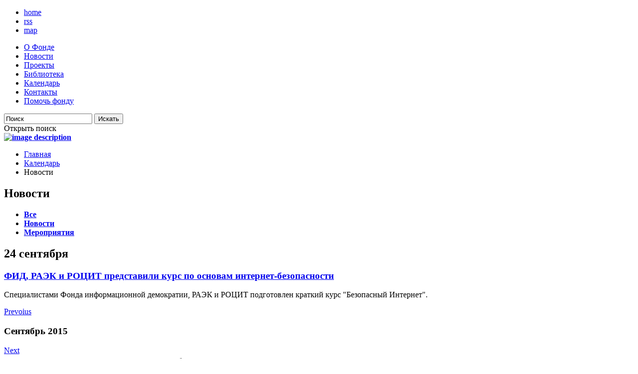

--- FILE ---
content_type: text/html; charset=utf-8
request_url: https://www.f-id.ru/calendar/novosti/y2015/m09/d24/
body_size: 3245
content:
<!DOCTYPE html>
	<!--[if lt IE 7]><html class="no-js lt-ie9 lt-ie8 lt-ie7"> <![endif]-->
	<!--[if IE 7]><html class="no-js lt-ie9 lt-ie8"> <![endif]-->
	<!--[if IE 8]><html class="no-js lt-ie9"> <![endif]-->
	<!--[if gt IE 8]><!--> <html class="no-js"> <!--<![endif]-->
	<head>
		<meta charset="utf-8">
		<title>Фонд Информационной Демократии :: Новости</title>
		<meta name="description" content="">
		<meta name="keywords" content="">
		<meta name="viewport" content="width=device-width">
		<link rel="shortcut icon" href="/favicon.ico" />
		<link rel="stylesheet" href="/cms/tpl/fid/css/normalize.css">
		<link href='//fonts.googleapis.com/css?family=PT+Sans:400,700,400italic,700italic&amp;subset=latin,latin-ext,cyrillic' rel='stylesheet' type='text/css'>
		<link href='//fonts.googleapis.com/css?family=PT+Sans+Narrow:400,700&subset=latin,latin-ext,cyrillic' rel='stylesheet' type='text/css'>
		<link rel="stylesheet" href="/cms/tpl/fid/css/main.css">
<link rel="stylesheet" href="/cms/tpl/fid/css/forma.css">
		<script src="//code.jquery.com/jquery-1.8.3.min.js"></script>
		<script src="/cms/tpl/fid/js/modernizr-2.6.2.min.js"></script>
		<script type="text/javascript" src="/cms/tpl/fid/js/jcarousellite_1.0.1.pack.js"></script>
		<script src="/cms/tpl/fid/js/main.js"></script>
		<script src="/cms/tpl/fid/js/yamap.js"></script>
		<link rel="alternate" type="application/rss+xml" title="Новости Фонда информационной демократии" href="/rss/" />
	<!-- Google Analytics -->
<script type='text/javascript'>
var _gaq = _gaq || [];
_gaq.push(['_setAccount', 'UA-35753643-1']);
_gaq.push(['_trackPageview']);
/* Decrease bounce rate on first page */
if (document.referrer.indexOf(location.hostname) < 0)
	setTimeout('_gaq.push([\'_trackEvent\', \'NoBounce\', \'Over 15 seconds\'])', 15000);
(function() {
	var ga = document.createElement('script'); ga.type = 'text/javascript'; ga.async = true;
	ga.src = ('https:' == document.location.protocol ? 'https://ssl' : 'http://www') + '.google-analytics.com/ga.js';
	var s = document.getElementsByTagName('script')[0]; s.parentNode.insertBefore(ga, s);
})();
</script>
<!-- /Google Analytics --></head>
	<body>
		<div id="wrapper">
			<section id="topnav">
				<div class="holder">
					<!--sb_index_start--><!--sb_index_links_start--><ul class="ico_list">
    <li><a href="/" class="home">home</a></li>
    <li><a href="/rss/" target="_blank" class="rss">rss</a></li>
    <li><a href="/sitemap/" class="map">map</a></li>
</ul><!--sb_index_links_end--><!--sb_index_end-->
					<!--sb_index_start--><!--sb_index_links_start--><nav id="menu">
						<ul><li><a href="/about/" title="О Фонде">О Фонде</a></li><li><a href="/calendar/novosti/" title="Новости">Новости</a></li><li><a href="/category/projects/y2015/m09/" title="">Проекты</a></li><li><a href="/category/library/y2015/m09/" title="">Библиотека</a></li><li class="active"><a href="/calendar/" title="Календарь мероприятий">Календарь</a></li><li><a href="/contacts/" title="Контакты">Контакты</a></li><li><a href="/donations/index.php" title="Пожертвования">Помочь фонду</a></li></ul>
					</nav><!--sb_index_links_end--><!--sb_index_end-->
					<div class="search_form">
	<form action='http://f-id.ru/results/' method='get' class="hide">
	    <input type="text" value="Поиск" title="Поиск" class="placeholder" name='sb_search_words'  />
	    <input type="submit" class="submit" value="Искать" />
	</form>
	<div class="search-handler">Открыть поиск</div>
</div>				</div>
			</section>
			<header id="header">
				<strong class="logo">
					<a href="/"><img alt="image description" src="/cms/tpl/fid/img/logo.png"></a>
				</strong>
			</header>
			<section id="main">
				<div class="main_holder">
					<div class="breadcrumbs">
<ul>
<li><a href="/" title="Главная">Главная</a></li><li><a href="/calendar/" title="Календарь мероприятий">Календарь</a></li>
<li><span>Новости</span></li>
</ul>
</div>					<h1><h1>Новости</h1></h1>
							<!--sb_index_start--><!--sb_index_links_start--><ul class="tabs"><li><a href="/calendar/" title="Все"><strong>Все</strong></a></li><li class="active"><a href="/calendar/novosti/y2015/m09/" title=""><strong>Новости</strong></a></li><li><a href="/calendar/meropriyatiya/y2015/m09/" title=""><strong>Мероприятия</strong></a></li></ul><!--sb_index_links_end--><!--sb_index_end-->
					<div class="twocols">
						<div class="main_col">
							
							<!--sb_index_start--><!--sb_index_links_start--><section class="events_list"><header class="title">
		<h2>24 сентября</h2>
	</header><article class="item blue">
    <h3><a href="/calendar/info/novosti/Spetcialistami-FID-RAEK-i-ROTCIT-podgotovlen-kurs-po/">ФИД, РАЭК и РОЦИТ представили курс по основам интернет-безопасности</a></h3>
    <p>Специалистами Фонда информационной демократии, РАЭК и РОЦИТ подготовлен краткий курс "Безопасный Интернет".</p>
</article>
</section><!--sb_index_links_end--><!--sb_index_end-->
							
						</div>
						<aside class="side_col">
															<div class="calendar_box">
								<div class="heading">
									<a class="link_prev" href="/calendar/novosti/y2015/m08/">Prevoius</a>
									<h3 class="month">Сентябрь 2015</h3>
									<a class="link_next" href="/calendar/novosti/y2015/m10/">Next</a>
								</div>
								<div class="content">
									<table>
										<tr>
											<th>пн</th>
											<th>вт</th>
											<th>ср</th>
											<th>чт</th>
											<th>пт</th>
											<th>сб</th>
											<th>вс</th>
										</tr>
										<tr><td class="other-month"><div class="cell">&nbsp;</div></td><td>
	<div class="cell">1</div>
</td><td>
	<div class="cell">2</div>
</td><td>
	<div class="cell">3</div>
</td><td>
	<div class="cell">4</div>
</td><td>
	<div class="cell">5</div>
</td><td>
	<div class="cell">6</div>
</td></tr>
										<tr><td>
	<div class="cell">7</div>
</td><td>
	<div class="cell color_2"><a href="/calendar/novosti/y2015/m09/d08/">8</a><span class="arrow"></span><span class="tooltip"><span>Новости</span><em></em></span></div>
</td><td>
	<div class="cell">9</div>
</td><td>
	<div class="cell">10</div>
</td><td>
	<div class="cell">11</div>
</td><td>
	<div class="cell">12</div>
</td><td>
	<div class="cell">13</div>
</td></tr>
										<tr><td>
	<div class="cell">14</div>
</td><td>
	<div class="cell">15</div>
</td><td>
	<div class="cell color_2"><a href="/calendar/novosti/y2015/m09/d16/">16</a><span class="arrow"></span><span class="tooltip"><span>Новости</span><em></em></span></div>
</td><td>
	<div class="cell color_2"><a href="/calendar/novosti/y2015/m09/d17/">17</a><span class="arrow"></span><span class="tooltip"><span>Новости</span><em></em></span></div>
</td><td>
	<div class="cell color_2"><a href="/calendar/novosti/y2015/m09/d18/">18</a><span class="arrow"></span><span class="tooltip"><span>Новости</span><em></em></span></div>
</td><td>
	<div class="cell">19</div>
</td><td>
	<div class="cell">20</div>
</td></tr>
										<tr><td>
	<div class="cell">21</div>
</td><td>
	<div class="cell color_2"><a href="/calendar/novosti/y2015/m09/d22/">22</a><span class="arrow"></span><span class="tooltip"><span>Новости</span><em></em></span></div>
</td><td>
	<div class="cell">23</div>
</td><td class="current-day">
	<div class="cell">24</div>
</td><td>
	<div class="cell">25</div>
</td><td>
	<div class="cell">26</div>
</td><td>
	<div class="cell">27</div>
</td></tr>
										<tr><td>
	<div class="cell">28</div>
</td><td>
	<div class="cell">29</div>
</td><td>
	<div class="cell">30</div>
</td><td class="other-month"><div class="cell">&nbsp;</div></td><td class="other-month"><div class="cell">&nbsp;</div></td><td class="other-month"><div class="cell">&nbsp;</div></td><td class="other-month"><div class="cell">&nbsp;</div></td></tr>
								</table>
								</div>
							</div>
							
							
						</aside>
					</div>
				</div>
			</section>
			<footer id="footer">
				<div class="copyright">
					<p>&copy; 2012-2026 Фонд информационной демократии</p>
					<!--ul class="social_list">
    <li><a href="https://twitter.com/infodemocracy" class="twitter">twitter</a></li>
    <li><a href="http://www.facebook.com/infocracy/" class="facebook">facebook</a></li>
    <li><a href="https://plus.google.com" class="google">google</a></li>
</ul-->
					<div class="list">
						<!--sb_index_start--><!--sb_index_links_start--><ul><li><a href="/about/" title="О Фонде">О Фонде</a></li>
	<li><a href="/about/" title="Миссия">Миссия</a></li><li><a href="/about/docs/" title="Документы">Документы</a></li><li><a href="/about/partners/" title="Партнеры">Партнеры</a></li><li><a href="/contacts/" title="Контакты">Контакты</a></li></ul><ul>
	<li><a href="/category/projects/y2015/m09/" title="">Проекты</a></li>
</ul><ul>
	<li><a href="/category/library/y2015/m09/" title="">Библиотека</a></li>
</ul><ul><li><a href="/donations/index.php" title="Пожертвования">Помочь фонду</a></li>
	<li><a href="/donations/companies.php" title="Для юридических лиц">Для юридических лиц</a></li></ul><!--sb_index_links_end--><!--sb_index_end-->
					</div>
				</div>
				<div class="promo">
					<div class="row">
						<!--<ul class="social_list">
    <li><a href="http://www.facebook.com/infocracy/" class="facebook">facebook</a></li>
    <li><a href="https://twitter.com/infodemocracy" class="twitter">twitter</a></li>
</ul>-->


						<form action='http://f-id.ru/results/' method='get' class="search_form">
    <input type="text" value="Поиск" title="Поиск" class="placeholder" name='sb_search_words'  />
    <input type="submit" class="submit" value="Искать" />
</form>
					</div>
					
								
							
				</div>
			</footer>
		</div>
	<!-- Yandex.Metrika counter -->
<div style='display:none;'><script type='text/javascript'>
(function(w, c) {
    (w[c] = w[c] || []).push(function() {
        try {
            w.yaCounter17710720 = new Ya.Metrika({id:17710720, enableAll: true});
        }
        catch(e) { }
    });
})(window, 'yandex_metrika_callbacks');
</script></div>
<script src='//mc.yandex.ru/metrika/watch.js' type='text/javascript' defer='defer'></script>
<noscript><div><img src='//mc.yandex.ru/watch/17710720' style='position:absolute; left:-9999px;' alt='' /></div></noscript>
<!-- /Yandex.Metrika counter --></body>
</html>